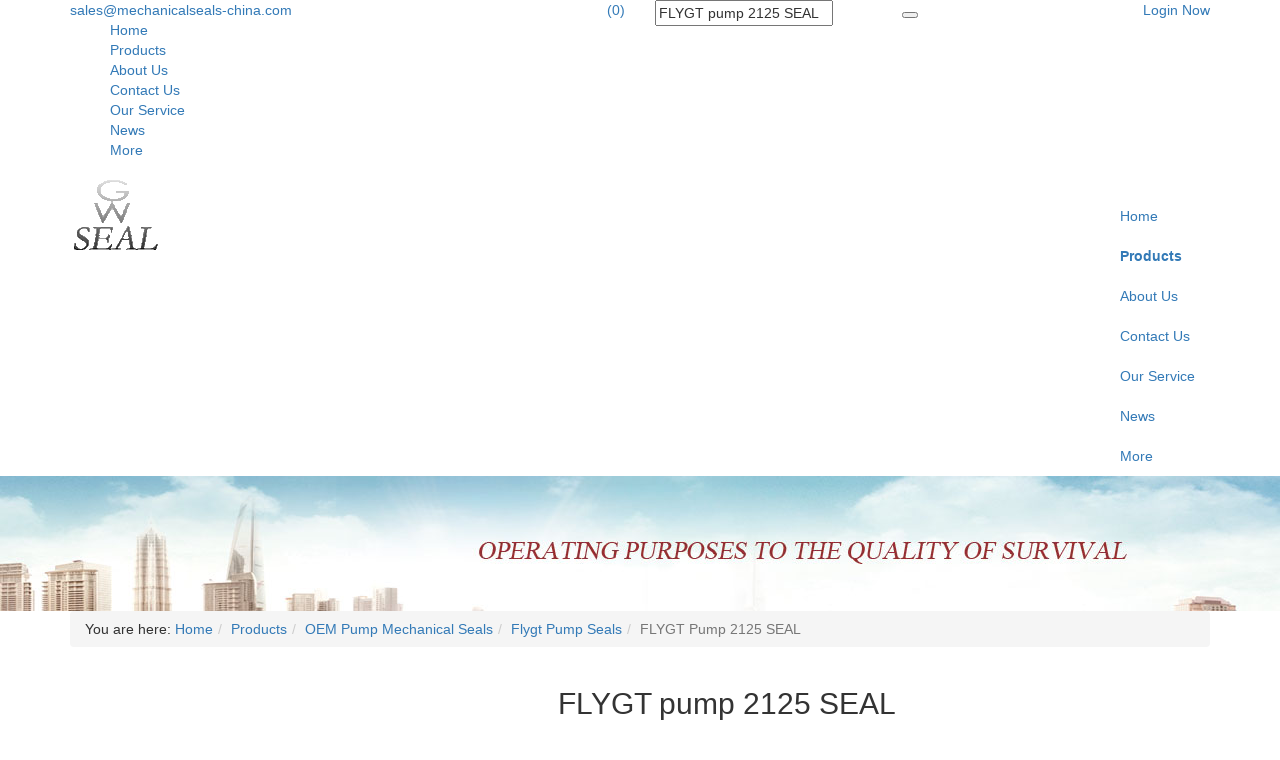

--- FILE ---
content_type: text/html; charset=UTF-8
request_url: https://www.mechanicalseals-china.com/products/FLYGT-pump-2125-SEAL-1059685.html
body_size: 7467
content:
<!DOCTYPE html>
<html lang="en">
<!--[if IE 8]>			<html class="ie ie8"> <![endif]-->
<!--[if IE 9]>			<html class="ie ie9"> <![endif]-->
<!--[if gt IE 9]><!-->	<html> <!--<![endif]-->
	<head>
		<meta charset="utf-8">
		<meta http-equiv="X-UA-Compatible" content="IE=edge">
		<meta name="viewport" content="width=device-width, maximum-scale=1, initial-scale=1, user-scalable=0" />
		<title>FLYGT pump 2125 SEAL manufacturers and suppliers in China</title>
		<meta name="keywords" content="FLYGT pump 2125 SEAL, FLYGT 28mm PUMP SEAL, China, manufacturers, suppliers" />
		<meta name="description" content="The leading FLYGT pump 2125 SEAL manufacturers and suppliers in China, offers FLYGT 28mm PUMP SEAL with competitive price here. Welcome to contact our factory for details." />

		
		<link href="/css/bootstrap-3.4.1.min.css" rel="stylesheet" type="text/css" />
		<link href="/css/adaptive/settings.css" rel="stylesheet" type="text/css" />
		<link href="/wro/main_type_5.css?c=194353" rel="stylesheet" type="text/css" />	
		<!--[if IE 8]><link href="/css/adaptive/font-awesome3-ie7.min.css" rel="stylesheet" type="text/css" /><![endif]-->
		<!-- Google tag (gtag.js) -->
<script async src="https://www.googletagmanager.com/gtag/js?id=G-ZTVXGHWEX7"></script>
<script>
  window.dataLayer = window.dataLayer || [];
  function gtag(){dataLayer.push(arguments);}
  gtag('js', new Date());

  gtag('config', 'G-ZTVXGHWEX7');
</script>
		
		<!--[if lte IE 9]>
		<script src="/js/adaptive/respond.min.js"></script>
		<script src="/js/adaptive/html5shiv.min.js"></script>
		<![endif]-->
		<script src="/js/adaptive/jquery-3.7.1.min.js"></script>
		<script src="/js/adaptive/jquery-migrate-3.5.2.min.js"></script>
		<script src="/js/adaptive/bootstrap-3.4.1.min.js"></script>

		<script type="text/javascript" src="/js/adaptive/header.js"></script>
		<script type="text/javascript">
			var HI_DOMAIN = "hisupplier.com";
			var c_jsonpUrl = "//my.hisupplier.com/validate?action=jsonp&callback=?";
			var c_comId = "39160";
			var c_userId = "32494";

			$(function(){
				var obj = $(".item-box-outer .item-box figure");
				if(obj.size() > 0){
					obj.each(function(){
						var $this = $(this);
						$this.find("img").click(function(){
							location.href = $this.find("a").attr("href");
						});
					});
				}

				if(true){
					$(document).bind("contextmenu",function(){return false;});
					$(document).bind("selectstart",function(){return false;});
					$(document).keydown(function(){return key(arguments[0]);});
					$("body").css("user-select", "-moz-none");

					// 不能复制
					function key(e){
						var keynum;
						// IE
						if(window.event){
							keynum = e.keyCode;
							// Netscape/Firefox/Opera
						}else if(e.which){
							keynum = e.which;
						}
						if(keynum == 17){ return false;}
					}
				}
			});
			var delete_sure = 'Do you make sure delete?';
			var delete_no = 'No item(s) selected.';
		</script>
	</head>
	<body>
<div id="backstage-headArea">
	<div class="outerContainer">
		<div class="container">
     		<div class="row">
        		<div class="col-sm-6 sitewidget-bd" style="color:#fff;">
        										<i class="icon-envelope"></i> <a rel="nofollow" href="mailto:sales@mechanicalseals-china.com">sales@mechanicalseals-china.com</a>
							
					
					<a class="pull-right" id="btn-mobile-quick-cart" href="/inquiry-basket.html" rel="nofollow"><i class="icon-shopping-cart"></i> (0)</a>
		
			
						<a rel="nofollow" href="https://www.facebook.com/pages/Guowei Mechanical SEALS Manufacture/719213171493637" target="_blank" class="social pull-right">
							<i class="icon-facebook"></i>
						</a>
					
					<a href="javascript:;" rel="nofollow" class="navnew-thumb-switch navnew-thumb-way-slide">
						<i class="icon-reorder"></i>
					</a>
					<div class="sitewidget-navnew navnew-way-slide">
       					<ul class="smsmart navnew-way-slide navnew-slideRight">
							<li class="navnew-item">
								<a href="/"  >
									Home
								</a>
							</li>
							<li class="navnew-item">
								<a href="/products/"  class="highlighted">
									Products
								</a>
							</li>
							<li class="navnew-item">
								<a href="/about-us/"  >
									About Us
								</a>
							</li>
							<li class="navnew-item">
								<a href="/inquiry/"  >
									Contact Us
								</a>
							</li>
							<li class="navnew-item">
								<a href="/i-Our-survice-716066/"  >
									Our Service
								</a>
							</li>
							<li class="navnew-item">
								<a href="/i-News-187054/"  >
									News
								</a>
							</li>
							<li class="navnew-item">
								<a href="#postion" rel="nofollow" target="_blank" >
									More
									<i class="pull-right icon-angle-right"></i>
								</a>
									<ul class="navnew-sub hide">
										<li title="Certificates">
											<a href="/i-Certificates-187055/">
												Certificates

											</a>

										</li>
										<li title="Machinery and Equipment">
											<a href="/i-Machinery-and-Equipment-60744/">
												Machinery and Equipment

											</a>

										</li>
									</ul>
							</li>
						</ul>
       				</div>
       			</div>
       			
        		<div class="col-sm-3">
           			<div class="sitewidget-search">
		           		<form method="get" action="/search.htm">
							<input type="text" name="queryText" required placeholder="Search" class="pull-left" value="FLYGT pump 2125 SEAL">
							
							<div class="prodsearch-button pull-right">
								<button type="submit"> </button>
							</div>
						</form>
					</div>
        		</div>

		        <div class="col-sm-3">
					
		        	<!-- SIGN IN -->
					<div class="pull-right nav signin-dd">
						<a id="quick_sign_in" href="//my.hisupplier.com/login" rel="nofollow" data-toggle="dropdown"><i class="fa fa-users"></i><span class="hidden-xs"> Login Now</span></a>
						<div class="dropdown-menu" role="menu" aria-labelledby="quick_sign_in">
							<span class="h4">Login Now</span>
							<form action="//my.hisupplier.com/login" method="post" role="form">
								<input type="hidden" name="return" value="http://account.hisupplier.com" />
								<div class="form-group">
									<input required type="text" class="form-control" name="email" placeholder="Member ID">
								</div>
			
								<div class="input-group">
									<input required type="password" class="form-control" name="password" placeholder="Password">
									
									<span class="input-group-btn">
										<button class="btn btn-primary">Login Now</button>
									</span>
								</div>
							</form>
						</div>
					</div>
		
		           <div>
		           		<a class="loginLi hide" rel="nofollow" href="http://account.hisupplier.com">Hello: <span id="contactHeader"></span></a>
						<a class="loginLi hide" href="/logout" rel="nofollow"><i class="fa fa-angle-right"></i> Logout</a> 
		           </div>
		       </div>
     		</div>
   		</div>
   </div>
   
   <div class="logo-menu">
   		<div class="container">
	       <div class="logo pull-left">
				<a href="/" title="China flygt pump seals Manufacturer">
					<img onload="setImgWH(this, 250, 100, true)" src="//img.hisupplier.com/var/userImages/2009-05/11/nbgwseal$133426627(100).gif" alt="China flygt pump seals Manufacturer" />
				</a>
	       </div>
	       
			<div class="pull-right">
	       		<ul class="nav nav-main navnew-way-slide sitewidget-navigation">	
					<li>
						<a href="/"  >
							Home
						</a>
					</li>
					<li>
						<a href="/products/"  >
							<b>Products</b>
						</a>
					</li>
					<li>
						<a href="/about-us/"  >
							About Us
						</a>
					</li>
					<li>
						<a href="/inquiry/"  >
							Contact Us
						</a>
					</li>
					<li>
						<a href="/i-Our-survice-716066/"  >
							Our Service
						</a>
					</li>
					<li>
						<a href="/i-News-187054/"  >
							News
						</a>
					</li>
					<li>
						<a href="#postion" rel="nofollow" target="_blank" id="menu-6" data-toggle="dropdown" data-hover="dropdown">
							More
							<i class="icon-angle-down"></i>
						</a>
							<ul class="dropdown-menu" role="menu" aria-labelledby="menu-6">
								<li title="Certificates"><a href="/i-Certificates-187055/">Certificates</a></li>
								<li title="Machinery and Equipment"><a href="/i-Machinery-and-Equipment-60744/">Machinery and Equipment</a></li>
							</ul>
					</li>
				</ul>
	       </div>
	   </div>
	</div>
</div>		<div id="backstage-bodyArea" style="max-width: 1920px;margin: 0 auto;">
<style>
.nbanner{
	background: url('//img.hisupplier.com/var/userImages/2022-07/14/145516969_s.jpg') repeat scroll center center;
    background-size: cover;
    height: 135px;
    padding: 0;
}
@media (max-width: 468px) { 
	.nbanner{
	    background-size: 150% 100%;
	    height: 70px;
	}
}
</style>
<div class="container-fluid nbanner"></div>

<div class="container">
	<ul class="breadcrumb">
		<span><i class="icon-home"></i> You are here:</span> <li><a href="/">Home</a></li><li><a href="/products/">Products</a></li><li><a href="/p-OEM-Pump-Mechanical-Seals-160485/">OEM Pump Mechanical Seals</a></li><li><a href="/p-OEM-Pump-Mechanical-Seals-160485/Flygt-pump-Seals-160489/">Flygt Pump Seals</a></li><li class="active">FLYGT Pump 2125 SEAL</li>
	</ul>
	
	<div>
<div class="row">
	<div class="col-sm-6 col-md-5">
		<div class="owl-carousel controlls-over product-image" data-plugin-options='{"items": 1, "singleItem": true, "navigation": true, "pagination": true, "transitionStyle":"fadeUp", "navigationText":["<i class=\"icon-chevron-left\"></i>","<i class=\"icon-chevron-right\"></i>"]}'>
			<div>
				<img alt="FLYGT pump 2125 SEAL" class="img-responsive" src="//img.hisupplier.com/var/userImages/2012-06/05/153221052_ORIGINAL_FLYGT_SEAL_s.jpg">
			</div>
			<div>
				<img alt="FLYGT pump 2125 SEAL" class="img-responsive" src="//img.hisupplier.com/var/userImages/2016-12/22/160546855_s.jpg">
			</div>
		</div>
		
	</div>

	<div class="col-sm-6 col-md-7">
		<h2 class="product-title">FLYGT pump 2125 SEAL
			
			<a href="http://account.hisupplier.com/product/modify.htm?proId=1059685" class="hide admin-edit" rel="nofollow" data-userId="32494">Admin Edit</a>
		</h2>
		<div class="addthis_toolbox addthis_default_style addthis_32x32_style" addthis:url="http://www.mechanicalseals-china.com/products/FLYGT-pump-2125-SEAL-1059685.html" addthis:title="FLYGT pump 2125 SEAL products - China products exhibition,reviews - Hisupplier.com" addthis:description="">
			<a rel="nofollow" class="addthis_button_preferred_1"></a>
			<a rel="nofollow" class="addthis_button_preferred_2"></a>
			<a rel="nofollow" class="addthis_button_preferred_3"></a>
			<a rel="nofollow" class="addthis_button_preferred_4"></a>
			<a rel="nofollow" class="addthis_button_preferred_5"></a>
			<a rel="nofollow" class="addthis_button_compact"></a>
		</div> 

		<div class="productRowInfo">
			<span class="price styleSecondColor fsize20">15.0 USD</span>
		</div>
		


		<table class="table table-bordered">
			<tr>
				<th>Model: </th>
				<td xc_no_trans="on">GW05I</td>
			</tr>

			<tr>
				<th>Min. Order: </th>
				<td >5 Set/Sets</td>
			</tr>
			<tr>
				<th>Trade Term: </th>
				<td >FOB,CFR,CIF</td>
			</tr>
			<tr>
				<th>Payment Terms: </th>
				<td >Paypal, L/C, T/T, WU, Money Gram</td>
			</tr>
			<tr>
				<th>Place of Origin: </th>
				<td >Zhejiang, China (Mainland)</td>
			</tr>
			<tr>
				<th>Means of Transport: </th>
				<td >Ocean, Air, Land</td>
			</tr>
		</table>
		
		<div class="row">
			
			<div class="col-md-4 margin-bottom10">
				<span class="input-group-btn">
					<button id="detail-inquiry" class="btn btn-primary"><i class="icon-envelope"></i> Inquiry Now</button>
				</span>
			</div>
			
			
			<div class="col-md-4 margin-bottom10">
				<span class="input-group-btn">
					<button id="detail-basket" data-key="1059685-39160" class="btn btn-primary"><i class="icon-shopping-cart"></i> 
Add to Basket					</button>
				</span>
			</div>
		</div>
	</div>
	
	<form method="post" id="detailForm" >
		<input type="hidden" value="1059685-39160" name="hs_basket_product" id="hs_basket_product"/>
		<input type="hidden" value="get_single_item" name="get_item_method"/>
	</form>
</div>


<div class="desc">
	<h3 class="page-header">Product Attribute</h3>
	
	<table class="table table-bordered">
			<tr>
				<th>Production Capacity: </th>
				<td>100 sets/Month</td>
				<th>Packing: </th>
				<td>carton</td>
			</tr>
			<tr>
				<th>Delivery Date: </th>
				<td>20 days</td>
				<th>Standard or Nonstandard: </th>
				<td>Standard</td>
			</tr>
			<tr>
				<th>Style: </th>
				<td>Mechanical Seal</td>
				<th>Material: </th>
				<td>Others</td>
			</tr>
			<tr>
				<th>Brand Name: </th>
				<td>Guowei</td>
				<th>Function: </th>
				<td>for Flygt pumps</td>
			</tr>
			<tr>
				<th>Certificate: </th>
				<td>ISO9001</td>
				<th>Export Area: </th>
				<td>Africa,East Asia,Europe,</td>
			</tr>
			<tr>
				<th>SIZE: </th>
				<td>28MM</td>
				<th>material: </th>
				<td>tungsten carbide</td>
			</tr>
	</table>
</div>

<div class="desc">
	<h3 class="page-header">Product Description</h3>
	
	<div class="productDescription">
		<p><strong><span style="font-family: arial, helvetica, sans-serif; font-size: 14px;">it is original flygt pump seals/ used for flygt pump 2125. It is old type.<br/>material: SUS/ PLASTIC/TUNGGSTEN CARBIDE<br/>SIZE: 28MM<br/></span></strong></p><p><strong><span style="font-family: arial, helvetica, sans-serif; font-size: 14px;">high quality seals are manufactured using only the finest and rigorously tested materials.</span></strong></p><p><strong><span style="font-family: arial, helvetica, sans-serif; font-size: 14px;">Our seals are designed and manufactured solely for submersible products.</span></strong></p><p><strong><span style="font-family: arial, helvetica, sans-serif; font-size: 14px;"><br/></span></strong></p><p><strong><span style="font-family: arial, helvetica, sans-serif; font-size: 14px;">Our product is universally used for all industries.<br/>It can replace most model of single coil spring, multiple spring and wave spring mechanical seal. Bellows is made from low-cost metal bellows mechanical seal but high performance, robust design and reliable for general applications.<br/><br/>It is of non-thrust construction without slip seal ring, free of compensated loop, avoiding friction with shaft or shaft sleeve.Having excellent matching property, its jackscrew positioning widens its adjustment range.&nbsp;<br/>The revolving design enables the bellows to perform its function of self-cleaning which will avoid its blocking and loss of elasticity.<br/><br/>The mechanical seals are multi-springs and balanced, and are driven by shifting fork, so that they are good at resisting blocking. Customer can choose kinds of materials and seal face combination, in order to meet different working conditions. The mechanical seal has good corrosion resistance. And the seal performance is stable and reliable.<br/><br/>Our advantages<br/>Now,we have passed the Conformity of Quality Management System ISO9001:2008.<br/>Our products are of the standards<br/>Quality raw material<br/>Timely delivery<br/>Cost effective prices</span></strong></p><p><strong><span style="font-family: arial, helvetica, sans-serif; font-size: 14px;"><br/></span></strong></p><p><strong><span style="font-family: arial, helvetica, sans-serif; font-size: 14px;"><img class="img-thumbnail"  src="//img.hisupplier.com/var/userImages/2017-04/01/105710039418.jpg"/></span></strong></p><p><strong><span style="font-family: arial, helvetica, sans-serif; font-size: 14px;"><br/></span></strong></p><p><strong><span style="font-family: arial, helvetica, sans-serif; font-size: 14px;"><br/></span></strong></p><p><strong><span style="font-family: arial, helvetica, sans-serif; font-size: 14px;"><br/></span></strong></p>
		
	</div>
</div>


<hr/>
<div class="text-center">
	<ul class="pagination pagination-sm">
			<li><a href="/products/Flygt-pump-seals-271974.html">Previous</a></li>
			<li><a href="/products/original-flygt-pump-mechanical-seals-3097332.html">1</a></li>
		<li><a>...</a></li>
				<li><a href="/products/FLYGT-20MM-UPPER-SEAL-748938.html">30</a></li>
				<li><a href="/products/flygt-3152-PUMP-SEALS-603530.html">31</a></li>
				<li><a href="/products/Flygt-pump-seals-271974.html">32</a></li>
				<li class="active"><a>33</a></li>
				<li><a href="/products/Flygt-pump-60MM-seals-298585.html">34</a></li>
				<li><a href="/products/Flygt-pump-seals-283983.html">35</a></li>
				<li><a href="/products/Flygt-pump-seals-283978.html">36</a></li>
		<li><a>...</a></li>
			<li><a href="/products/Flygt-Pump-Seal-264979.html">46</a></li>
			<li><a href="/products/Flygt-pump-60MM-seals-298585.html" class="next">Next</a></li>
	</ul>
</div>

<div class="desc product-list">
	<h3 class="page-header"><strong>Related</strong> Products</h3>
	
	<div class="row">
		<div class="col-xm-6 col-xs-6 col-md-3 item-box-outer">
			<div class="item-box">
				<figure>
					<a class="item-hover" href="/products/flygt-repacement-pump-seals-3003990.html">
						<span class="overlay color2"></span>
					</a>

					<img class="img-responsive" src="//img.hisupplier.com/var/userImages/2016-11/05/150338206_240.jpg" alt="flygt repacement pump seals"  onload="setImgWH(this, 240, 240)">
				</figure>
				<div class="item-box-desc">
					<h4>flygt repacement pump seals</h4>
					<div xc_no_trans="on">gw05vc-020</div>
				</div>
			</div>
		</div>
		<div class="col-xm-6 col-xs-6 col-md-3 item-box-outer">
			<div class="item-box">
				<figure>
					<a class="item-hover" href="/products/PLUG-IN-PUMP-FLYGT-SEALS-3004013.html">
						<span class="overlay color2"></span>
					</a>

					<img class="img-responsive" src="//img.hisupplier.com/var/userImages/2016-11/05/150338206_240.jpg" alt="PLUG-IN PUMP FLYGT SEALS"  onload="setImgWH(this, 240, 240)">
				</figure>
				<div class="item-box-desc">
					<h4>PLUG-IN PUMP FLYGT SEALS</h4>
					<div xc_no_trans="on">GW05VC-045</div>
				</div>
			</div>
		</div>
		<div class="col-xm-6 col-xs-6 col-md-3 item-box-outer">
			<div class="item-box">
				<figure>
					<a class="item-hover" href="/products/flygt-double-cartridge-mechanical-seals-3004020.html">
						<span class="overlay color2"></span>
					</a>

					<img class="img-responsive" src="//img.hisupplier.com/var/userImages/2016-11/05/160358081_240.jpg" alt="flygt double cartridge mechanical seals"  onload="setImgWH(this, 240, 240)">
				</figure>
				<div class="item-box-desc">
					<h4>flygt double cartridge mechanical seals</h4>
					<div xc_no_trans="on">GW05VC-060</div>
				</div>
			</div>
		</div>
		<div class="col-xm-6 col-xs-6 col-md-3 item-box-outer">
			<div class="item-box">
				<figure>
					<a class="item-hover" href="/products/flygt-mechanical-seals-supplier-3004022.html">
						<span class="overlay color2"></span>
					</a>

					<img class="img-responsive" src="//img.hisupplier.com/var/userImages/2016-11/05/161430857_240.jpg" alt="flygt mechanical seals supplier"  onload="setImgWH(this, 240, 240)">
				</figure>
				<div class="item-box-desc">
					<h4>flygt mechanical seals supplier</h4>
					<div xc_no_trans="on">GW05VC-090</div>
				</div>
			</div>
		</div>
		<div class="col-xm-6 col-xs-6 col-md-3 item-box-outer">
			<div class="item-box">
				<figure>
					<a class="item-hover" href="/products/ITT-FLYGT-PUMP-SEALS-3008018.html">
						<span class="overlay color2"></span>
					</a>

					<img class="img-responsive" src="//img.hisupplier.com/var/userImages/2016-11/12/143316073_240.jpg" alt="ITT FLYGT PUMP SEALS"  onload="setImgWH(this, 240, 240)">
				</figure>
				<div class="item-box-desc">
					<h4>ITT FLYGT PUMP SEALS</h4>
					<div xc_no_trans="on">GW05G-F-L</div>
				</div>
			</div>
		</div>
		<div class="col-xm-6 col-xs-6 col-md-3 item-box-outer">
			<div class="item-box">
				<figure>
					<a class="item-hover" href="/products/FLYGT-PUMP-MECHANICAL-SEALS-2151-pump-seal-3010691.html">
						<span class="overlay color2"></span>
					</a>

					<img class="img-responsive" src="//img.hisupplier.com/var/userImages/2016-11/16/153621624_240.jpg" alt="FLYGT PUMP MECHANICAL SEALS. 2151 pump seal"  onload="setImgWH(this, 240, 240)">
				</figure>
				<div class="item-box-desc">
					<h4>FLYGT PUMP MECHANICAL SEALS. 2151 pump seal</h4>
					<div xc_no_trans="on">GW05K-F-U</div>
				</div>
			</div>
		</div>
		<div class="col-xm-6 col-xs-6 col-md-3 item-box-outer">
			<div class="item-box">
				<figure>
					<a class="item-hover" href="/products/ITT-FLYGT-REPAIR-KITS-3010737.html">
						<span class="overlay color2"></span>
					</a>

					<img class="img-responsive" src="//img.hisupplier.com/var/userImages/2016-11/16/154953020_240.jpg" alt="ITT FLYGT REPAIR KITS"  onload="setImgWH(this, 240, 240)">
				</figure>
				<div class="item-box-desc">
					<h4>ITT FLYGT REPAIR KITS</h4>
					<div xc_no_trans="on">GW05K-F-L</div>
				</div>
			</div>
		</div>
		<div class="col-xm-6 col-xs-6 col-md-3 item-box-outer">
			<div class="item-box">
				<figure>
					<a class="item-hover" href="/products/ITT-FLYGT-PUMP-3126-SEALS-CHINA-FLYGT-MECHANICAL-SEALS-Replacement-Seals-for-Common-I-T-T-FLYGT-Submersible-Pumps-3033121.html">
						<span class="overlay color2"></span>
					</a>

					<img class="img-responsive" src="//img.hisupplier.com/var/userImages/2016-12/09/141658987_240.jpg" alt="ITT FLYGT PUMP 3126 SEALS. CHINA FLYGT MECHANICAL SEALS. Replacement Seals for Common I.T.T. FLYGT® Submersible Pumps"  onload="setImgWH(this, 240, 240)">
				</figure>
				<div class="item-box-desc">
					<h4>ITT FLYGT PUMP 3126 SEALS. CHINA FLYGT MECHANICAL SEALS. Replacement Seals for Common I.T.T. FLYGT® Submersible Pumps</h4>
					<div xc_no_trans="on">GW05M-F-L</div>
				</div>
			</div>
		</div>
	</div>
</div>


<div class="desc">
	<h3 class="page-header"><strong>Related</strong> Links</h3>
	
	<p>
		Category: <a href="/p-OEM-Pump-Mechanical-Seals-160485/Flygt-pump-Seals-160489/" title="Flygt pump Seals">Flygt pump Seals</a>
	</p>
	<p>
Related Category:    	 <a href="/p-OEM-Pump-Mechanical-Seals-160485/Alfa-Laval-Pump-Seals-160486/" title="Alfa Laval Pump Seals">Alfa Laval Pump Seals</a>&nbsp;
    	 <a href="/p-OEM-Pump-Mechanical-Seals-160485/LOWARA-PUMP-SEAL-283562/" title="LOWARA PUMP SEAL">LOWARA PUMP SEAL</a>&nbsp;
    	 <a href="/p-OEM-Pump-Mechanical-Seals-160485/EMU-Pump-Seal-160490/" title="EMU Pump Seal">EMU Pump Seal</a>&nbsp;
    	 <a href="/p-OEM-Pump-Mechanical-Seals-160485/Grundfos-Pump-Seals-160488/" title="Grundfos Pump Seals">Grundfos Pump Seals</a>&nbsp;
    	 <a href="/p-OEM-Pump-Mechanical-Seals-160485/APV-Pump-Seals-160487/" title="APV Pump Seals">APV Pump Seals</a>&nbsp;
   	</p>
     
</div>


<script type="text/javascript">
	var addthis_config = {
		"data_ga_property": "UA-5167365-6",
		"data_track_clickback":true,
		"ui_language": "en"
	};
	(function() {
		var asyncjs = document.createElement('script');
		asyncjs.type = 'text/javascript';
		asyncjs.async = true;
		asyncjs.charset = "utf-8";
		asyncjs.src = '//s7.addthis.com/js/250/addthis_widget.js?pubid=ra-4db8dbeb1e4403d5';
		var asynclo = document.getElementsByTagName('script')[0];
		asynclo.parentNode.insertBefore(asyncjs, asynclo);
	})();
</script>
		
		
		
		
		
		
	</div>
</div>
		</div>
<div id="backstage-footArea" class="container-fluid text-center">
	<section class="container">
		<div class="row">
			<div class="col-md-12">
								<div class="sitewidget-bd">
					<a class="share-a share-facebook" href="https://www.facebook.com/pages/Guowei Mechanical SEALS Manufacture/719213171493637" target="_blank" title="Facebook">
						<span class="social-icon-48 social-icon-facebook social-icon-round social-icon-default"></span>
					</a>
				</div>
				
					
				<div class="sitewidget-bd">
				  
					  	<p id="friend-links">Friend Links: &nbsp;&nbsp;
							<a target="_blank" href="http://www.spring4mattress.com"> Mattress Springs </a> &nbsp;&nbsp;
							<a target="_blank" href="http://www.hfkuntuo.com"> Excavators </a> &nbsp;&nbsp;
							<a target="_blank" href="http://www.hisupplier.com/a-flygt-pump-seals/"> flygt pump seals </a> &nbsp;&nbsp;
						</p>
				  	
					<p>
						E-mail: <a href="mailto:sales@mechanicalseals-china.com" rel="nofollow">sales@mechanicalseals-china.com</a>
						
						Telephone: 86-574-88241891
					</p>
					
						<p>2F,Building A7,Waiduan industtrial, TungYu Village, Yinzhou district 
						
						Ningbo, Zhejiang, China (Mainland)
						</p>
					<p>Copyright &copy; <span xc_no_trans="on">GuoWei Mechanical Seals Factory</span> 
						 &nbsp;By <a href="http://www.hisupplier.com" title="China Suppliers Directory"> HiSupplier.com</a> 
						<a href="/products-index.html">Products Index</a>  <a href="/friend.html"> Links </a>  <a href="/sitemap.xml"> XML </a> <a href="/sitemap.html"> Sitemap </a> <a rel="nofollow" href='http://www.ip138.com/ips138.asp?ip=www.mechanicalseals-china.com' target="_blank"><img class="pngImg" src="/img/american_indie.png" align="absmiddle" width="20" height="20" /></a></p>

				</div>
			</div>

		</div>
	</section>
</div>	
<div class='to_any' data-to='body'>
	<i class="icon-chevron-up"></i>
</div>	
		<script type="text/javascript" src="/js/adaptive/jquery.themepunch.tools.min.js"></script>
		<script type="text/javascript" src="/js/adaptive/jquery.themepunch.revolution.min.js"></script>
		<script type="text/javascript" src="/wro/main_type_5.js?c=194353"></script>
		<script type="text/javascript" src="//img.hisupplier.com/js/util.js"></script>
<script type="text/javascript">var cnzz_protocol = (("https:" == document.location.protocol) ? " https://" : " http://");document.write(unescape("%3Cspan id='cnzz_stat_icon_1259178171'%3E%3C/span%3E%3Cscript src='" + cnzz_protocol + "s95.cnzz.com/z_stat.php%3Fid%3D1259178171%26show%3Dpic' type='text/javascript'%3E%3C/script%3E"));</script>
<script>
  if(typeof HI_DOMAIN === 'undefined'){
	  HI_DOMAIN = "hisupplier.com";
  }
	
  (function(i,s,o,g,r,a,m){i['hisAnalyticsObject']=r;i[r]=i[r]||function(){
  (i[r].q=i[r].q||[]).push(arguments)},i[r].l=1*new Date();a=s.createElement(o),
  m=s.getElementsByTagName(o)[0];a.async=1;a.src=g;m.parentNode.insertBefore(a,m)
  })(window,document,'script','//stat.' + HI_DOMAIN + '/js/stat.js','ga');
</script>
	</body>
</html>
